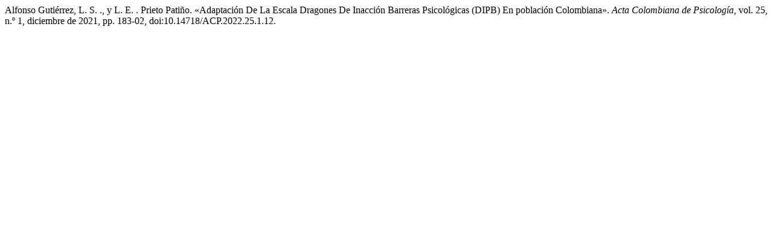

--- FILE ---
content_type: text/html; charset=UTF-8
request_url: https://actacolombianapsicologia.ucatolica.edu.co/citationstylelanguage/get/modern-language-association?submissionId=3458&publicationId=2847
body_size: 278
content:
<div class="csl-bib-body">
  <div class="csl-entry">Alfonso Gutiérrez, L. S. ., y L. E. . Prieto Patiño. «Adaptación De La Escala Dragones De Inacción Barreras Psicológicas (DIPB) En población Colombiana». <i>Acta Colombiana de Psicología</i>, vol. 25, n.º 1, diciembre de 2021, pp. 183-02, doi:10.14718/ACP.2022.25.1.12.</div>
</div>